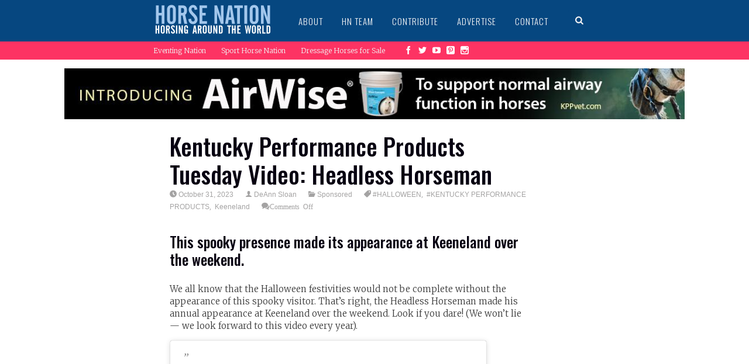

--- FILE ---
content_type: text/html; charset=UTF-8
request_url: https://www.horsenation.com/2023/10/31/kentucky-performance-products-tuesday-video-headless-horseman/
body_size: 16110
content:


<!DOCTYPE html>
<!--[if IE 6]>
<html id="ie6" lang="en-US"
 xmlns:fb="http://ogp.me/ns/fb#" itemscope itemtype="https://schema.org/BlogPosting">
<![endif]-->
<!--[if IE 7]>
<html id="ie7" lang="en-US"
 xmlns:fb="http://ogp.me/ns/fb#" itemscope itemtype="https://schema.org/BlogPosting">
<![endif]-->
<!--[if IE 8]>
<html id="ie8" lang="en-US"
 xmlns:fb="http://ogp.me/ns/fb#" itemscope itemtype="https://schema.org/BlogPosting">
<![endif]-->
<!--[if !(IE 6) | !(IE 7) | !(IE 8)  ]><!-->
<html lang="en-US"
 xmlns:fb="http://ogp.me/ns/fb#" itemscope itemtype="https://schema.org/BlogPosting">
<!--<![endif]-->
<head>
<meta charset="UTF-8" />
<meta name="viewport" content="width=device-width" />
<title>Kentucky Performance Products Tuesday Video: Headless Horseman | HORSE NATION</title>
<link rel="profile" href="https://gmpg.org/xfn/11" />
<link rel="pingback" href="https://www.horsenation.com/xmlrpc.php" />

<meta name='robots' content='max-image-preview:large' />
<link rel='dns-prefetch' href='//www.horsenation.com' />
<link rel='dns-prefetch' href='//assets.pinterest.com' />
<link rel='dns-prefetch' href='//fonts.googleapis.com' />
<link rel='dns-prefetch' href='//s.w.org' />
<link rel='dns-prefetch' href='//m9m6e2w5.stackpathcdn.com' />
<link rel='dns-prefetch' href='//cdn.shareaholic.net' />
<link rel='dns-prefetch' href='//www.shareaholic.net' />
<link rel='dns-prefetch' href='//analytics.shareaholic.com' />
<link rel='dns-prefetch' href='//recs.shareaholic.com' />
<link rel='dns-prefetch' href='//partner.shareaholic.com' />
<link rel="alternate" type="application/rss+xml" title="HORSE NATION &raquo; Feed" href="https://www.horsenation.com/feed/" />
<link rel="alternate" type="application/rss+xml" title="HORSE NATION &raquo; Comments Feed" href="https://www.horsenation.com/comments/feed/" />
<!-- Shareaholic - https://www.shareaholic.com -->
<link rel='preload' href='//cdn.shareaholic.net/assets/pub/shareaholic.js' as='script'/>
<script data-no-minify='1' data-cfasync='false'>
_SHR_SETTINGS = {"endpoints":{"local_recs_url":"https:\/\/www.horsenation.com\/wp-admin\/admin-ajax.php?action=shareaholic_permalink_related","ajax_url":"https:\/\/www.horsenation.com\/wp-admin\/admin-ajax.php","share_counts_url":"https:\/\/www.horsenation.com\/wp-admin\/admin-ajax.php?action=shareaholic_share_counts_api"},"site_id":"44c063e669d6aff7437cec27d9000727","url_components":{"year":"2023","monthnum":"10","day":"31","hour":"08","minute":"09","second":"16","post_id":"165232","postname":"kentucky-performance-products-tuesday-video-headless-horseman","category":"sponsored"}};
</script>
<script data-no-minify='1' data-cfasync='false' src='//cdn.shareaholic.net/assets/pub/shareaholic.js' data-shr-siteid='44c063e669d6aff7437cec27d9000727' async ></script>

<!-- Shareaholic Content Tags -->
<meta name='shareaholic:site_name' content='HORSE NATION' />
<meta name='shareaholic:language' content='en-US' />
<meta name='shareaholic:url' content='https://www.horsenation.com/2023/10/31/kentucky-performance-products-tuesday-video-headless-horseman/' />
<meta name='shareaholic:keywords' content='tag:#halloween, tag:#kentucky performance products, tag:keeneland, cat:sponsored, type:post' />
<meta name='shareaholic:article_published_time' content='2023-10-31T08:09:16-04:00' />
<meta name='shareaholic:article_modified_time' content='2023-10-31T08:09:16-04:00' />
<meta name='shareaholic:shareable_page' content='true' />
<meta name='shareaholic:article_author_name' content='DeAnn Sloan' />
<meta name='shareaholic:site_id' content='44c063e669d6aff7437cec27d9000727' />
<meta name='shareaholic:wp_version' content='9.7.4' />
<meta name='shareaholic:image' content='https://assets.horsenation.com/wp-content/uploads/2023/10/31080402/Screenshot-2023-10-31-at-8.01.49-AM-640x910.png' />
<!-- Shareaholic Content Tags End -->
		<!-- This site uses the Google Analytics by MonsterInsights plugin v8.6.0 - Using Analytics tracking - https://www.monsterinsights.com/ -->
							<script src="//www.googletagmanager.com/gtag/js?id=UA-28841574-1"  data-cfasync="false" data-wpfc-render="false" type="text/javascript" async></script>
			<script data-cfasync="false" data-wpfc-render="false" type="text/javascript">
				var mi_version = '8.6.0';
				var mi_track_user = true;
				var mi_no_track_reason = '';
				
								var disableStrs = [
										'ga-disable-G-E3L5FV6XFY',
															'ga-disable-UA-28841574-1',
									];

				/* Function to detect opted out users */
				function __gtagTrackerIsOptedOut() {
					for ( var index = 0; index < disableStrs.length; index++ ) {
						if ( document.cookie.indexOf( disableStrs[ index ] + '=true' ) > -1 ) {
							return true;
						}
					}

					return false;
				}

				/* Disable tracking if the opt-out cookie exists. */
				if ( __gtagTrackerIsOptedOut() ) {
					for ( var index = 0; index < disableStrs.length; index++ ) {
						window[ disableStrs[ index ] ] = true;
					}
				}

				/* Opt-out function */
				function __gtagTrackerOptout() {
					for ( var index = 0; index < disableStrs.length; index++ ) {
						document.cookie = disableStrs[ index ] + '=true; expires=Thu, 31 Dec 2099 23:59:59 UTC; path=/';
						window[ disableStrs[ index ] ] = true;
					}
				}

				if ( 'undefined' === typeof gaOptout ) {
					function gaOptout() {
						__gtagTrackerOptout();
					}
				}
								window.dataLayer = window.dataLayer || [];

				window.MonsterInsightsDualTracker = {
					helpers: {},
					trackers: {},
				};
				if ( mi_track_user ) {
					function __gtagDataLayer() {
						dataLayer.push( arguments );
					}

					function __gtagTracker( type, name, parameters ) {
						if (!parameters) {
							parameters = {};
						}

						if (parameters.send_to) {
							__gtagDataLayer.apply( null, arguments );
							return;
						}

						if ( type === 'event' ) {
															parameters.send_to = monsterinsights_frontend.v4_id;
								var hookName = name;
								if ( typeof parameters[ 'event_category' ] !== 'undefined' ) {
									hookName = parameters[ 'event_category' ] + ':' + name;
								}

								if ( typeof MonsterInsightsDualTracker.trackers[ hookName ] !== 'undefined' ) {
									MonsterInsightsDualTracker.trackers[ hookName ]( parameters );
								} else {
									__gtagDataLayer( 'event', name, parameters );
								}
							
															parameters.send_to = monsterinsights_frontend.ua;
								__gtagDataLayer( type, name, parameters );
													} else {
							__gtagDataLayer.apply( null, arguments );
						}
					}
					__gtagTracker( 'js', new Date() );
					__gtagTracker( 'set', {
						'developer_id.dZGIzZG' : true,
											} );
										__gtagTracker( 'config', 'G-E3L5FV6XFY', {"forceSSL":"true"} );
															__gtagTracker( 'config', 'UA-28841574-1', {"forceSSL":"true"} );
										window.gtag = __gtagTracker;											(function () {
							/* https://developers.google.com/analytics/devguides/collection/analyticsjs/ */
							/* ga and __gaTracker compatibility shim. */
							var noopfn = function () {
								return null;
							};
							var newtracker = function () {
								return new Tracker();
							};
							var Tracker = function () {
								return null;
							};
							var p = Tracker.prototype;
							p.get = noopfn;
							p.set = noopfn;
							p.send = function (){
								var args = Array.prototype.slice.call(arguments);
								args.unshift( 'send' );
								__gaTracker.apply(null, args);
							};
							var __gaTracker = function () {
								var len = arguments.length;
								if ( len === 0 ) {
									return;
								}
								var f = arguments[len - 1];
								if ( typeof f !== 'object' || f === null || typeof f.hitCallback !== 'function' ) {
									if ( 'send' === arguments[0] ) {
										var hitConverted, hitObject = false, action;
										if ( 'event' === arguments[1] ) {
											if ( 'undefined' !== typeof arguments[3] ) {
												hitObject = {
													'eventAction': arguments[3],
													'eventCategory': arguments[2],
													'eventLabel': arguments[4],
													'value': arguments[5] ? arguments[5] : 1,
												}
											}
										}
										if ( 'pageview' === arguments[1] ) {
											if ( 'undefined' !== typeof arguments[2] ) {
												hitObject = {
													'eventAction': 'page_view',
													'page_path' : arguments[2],
												}
											}
										}
										if ( typeof arguments[2] === 'object' ) {
											hitObject = arguments[2];
										}
										if ( typeof arguments[5] === 'object' ) {
											Object.assign( hitObject, arguments[5] );
										}
										if ( 'undefined' !== typeof arguments[1].hitType ) {
											hitObject = arguments[1];
											if ( 'pageview' === hitObject.hitType ) {
												hitObject.eventAction = 'page_view';
											}
										}
										if ( hitObject ) {
											action = 'timing' === arguments[1].hitType ? 'timing_complete' : hitObject.eventAction;
											hitConverted = mapArgs( hitObject );
											__gtagTracker( 'event', action, hitConverted );
										}
									}
									return;
								}

								function mapArgs( args ) {
									var arg, hit = {};
									var gaMap = {
										'eventCategory': 'event_category',
										'eventAction': 'event_action',
										'eventLabel': 'event_label',
										'eventValue': 'event_value',
										'nonInteraction': 'non_interaction',
										'timingCategory': 'event_category',
										'timingVar': 'name',
										'timingValue': 'value',
										'timingLabel': 'event_label',
										'page' : 'page_path',
										'location' : 'page_location',
										'title' : 'page_title',
									};
									for ( arg in args ) {
																				if ( ! ( ! args.hasOwnProperty(arg) || ! gaMap.hasOwnProperty(arg) ) ) {
											hit[gaMap[arg]] = args[arg];
										} else {
											hit[arg] = args[arg];
										}
									}
									return hit;
								}

								try {
									f.hitCallback();
								} catch ( ex ) {
								}
							};
							__gaTracker.create = newtracker;
							__gaTracker.getByName = newtracker;
							__gaTracker.getAll = function () {
								return [];
							};
							__gaTracker.remove = noopfn;
							__gaTracker.loaded = true;
							window['__gaTracker'] = __gaTracker;
						})();
									} else {
										console.log( "" );
					( function () {
							function __gtagTracker() {
								return null;
							}
							window['__gtagTracker'] = __gtagTracker;
							window['gtag'] = __gtagTracker;
					} )();
									}
			</script>
				<!-- / Google Analytics by MonsterInsights -->
		<script type="text/javascript">
window._wpemojiSettings = {"baseUrl":"https:\/\/s.w.org\/images\/core\/emoji\/13.1.0\/72x72\/","ext":".png","svgUrl":"https:\/\/s.w.org\/images\/core\/emoji\/13.1.0\/svg\/","svgExt":".svg","source":{"concatemoji":"https:\/\/www.horsenation.com\/wp-includes\/js\/wp-emoji-release.min.js?ver=5.9.2"}};
/*! This file is auto-generated */
!function(e,a,t){var n,r,o,i=a.createElement("canvas"),p=i.getContext&&i.getContext("2d");function s(e,t){var a=String.fromCharCode;p.clearRect(0,0,i.width,i.height),p.fillText(a.apply(this,e),0,0);e=i.toDataURL();return p.clearRect(0,0,i.width,i.height),p.fillText(a.apply(this,t),0,0),e===i.toDataURL()}function c(e){var t=a.createElement("script");t.src=e,t.defer=t.type="text/javascript",a.getElementsByTagName("head")[0].appendChild(t)}for(o=Array("flag","emoji"),t.supports={everything:!0,everythingExceptFlag:!0},r=0;r<o.length;r++)t.supports[o[r]]=function(e){if(!p||!p.fillText)return!1;switch(p.textBaseline="top",p.font="600 32px Arial",e){case"flag":return s([127987,65039,8205,9895,65039],[127987,65039,8203,9895,65039])?!1:!s([55356,56826,55356,56819],[55356,56826,8203,55356,56819])&&!s([55356,57332,56128,56423,56128,56418,56128,56421,56128,56430,56128,56423,56128,56447],[55356,57332,8203,56128,56423,8203,56128,56418,8203,56128,56421,8203,56128,56430,8203,56128,56423,8203,56128,56447]);case"emoji":return!s([10084,65039,8205,55357,56613],[10084,65039,8203,55357,56613])}return!1}(o[r]),t.supports.everything=t.supports.everything&&t.supports[o[r]],"flag"!==o[r]&&(t.supports.everythingExceptFlag=t.supports.everythingExceptFlag&&t.supports[o[r]]);t.supports.everythingExceptFlag=t.supports.everythingExceptFlag&&!t.supports.flag,t.DOMReady=!1,t.readyCallback=function(){t.DOMReady=!0},t.supports.everything||(n=function(){t.readyCallback()},a.addEventListener?(a.addEventListener("DOMContentLoaded",n,!1),e.addEventListener("load",n,!1)):(e.attachEvent("onload",n),a.attachEvent("onreadystatechange",function(){"complete"===a.readyState&&t.readyCallback()})),(n=t.source||{}).concatemoji?c(n.concatemoji):n.wpemoji&&n.twemoji&&(c(n.twemoji),c(n.wpemoji)))}(window,document,window._wpemojiSettings);
</script>
<style type="text/css">
img.wp-smiley,
img.emoji {
	display: inline !important;
	border: none !important;
	box-shadow: none !important;
	height: 1em !important;
	width: 1em !important;
	margin: 0 0.07em !important;
	vertical-align: -0.1em !important;
	background: none !important;
	padding: 0 !important;
}
</style>
	<link rel='stylesheet' id='otw_sbm.css-css'  href='https://www.horsenation.com/wp-content/plugins/sidebar-manager-light/css/otw_sbm.css?ver=5.9.2' type='text/css' media='all' />
<link rel='stylesheet' id='otw_grid_manager-css'  href='https://www.horsenation.com/wp-content/plugins/otw-sidebar-widget-manager/include/otw_components/otw_grid_manager/css/otw-grid.css?ver=1.1' type='text/css' media='all' />
<link rel='stylesheet' id='otw_shortocde-css'  href='https://www.horsenation.com/wp-content/plugins/otw-sidebar-widget-manager/include/otw_components/otw_shortcode/css/otw_shortcode.css?ver=1.1' type='text/css' media='all' />
<link rel='stylesheet' id='dm-style-front-css'  href='https://www.horsenation.com/wp-content/themes/sympagrid/pukka/modules/dynamic-meta/assets/css/dm.front.css?ver=5.9.2' type='text/css' media='all' />
<link rel='stylesheet' id='pukka-style-css'  href='https://www.horsenation.com/wp-content/themes/sympagrid-child/style.css?ver=5.9.2' type='text/css' media='all' />
<link rel='stylesheet' id='google-arvo-font-css'  href='//fonts.googleapis.com/css?family=Arvo&#038;ver=5.9.2' type='text/css' media='all' />
<link rel='stylesheet' id='google-lato-font-css'  href='//fonts.googleapis.com/css?family=Lato&#038;ver=5.9.2' type='text/css' media='all' />
<link rel='stylesheet' id='icomoon-css'  href='https://www.horsenation.com/wp-content/themes/sympagrid/fonts/icomoon/style.css?ver=5.9.2' type='text/css' media='all' />
<link rel='stylesheet' id='swipebox-style-css'  href='https://www.horsenation.com/wp-content/themes/sympagrid/js/swipebox/swipebox.css?ver=5.9.2' type='text/css' media='all' />
<link rel='stylesheet' id='wp-block-library-css'  href='https://www.horsenation.com/wp-includes/css/dist/block-library/style.min.css?ver=5.9.2' type='text/css' media='all' />
<style id='global-styles-inline-css' type='text/css'>
body{--wp--preset--color--black: #000000;--wp--preset--color--cyan-bluish-gray: #abb8c3;--wp--preset--color--white: #ffffff;--wp--preset--color--pale-pink: #f78da7;--wp--preset--color--vivid-red: #cf2e2e;--wp--preset--color--luminous-vivid-orange: #ff6900;--wp--preset--color--luminous-vivid-amber: #fcb900;--wp--preset--color--light-green-cyan: #7bdcb5;--wp--preset--color--vivid-green-cyan: #00d084;--wp--preset--color--pale-cyan-blue: #8ed1fc;--wp--preset--color--vivid-cyan-blue: #0693e3;--wp--preset--color--vivid-purple: #9b51e0;--wp--preset--gradient--vivid-cyan-blue-to-vivid-purple: linear-gradient(135deg,rgba(6,147,227,1) 0%,rgb(155,81,224) 100%);--wp--preset--gradient--light-green-cyan-to-vivid-green-cyan: linear-gradient(135deg,rgb(122,220,180) 0%,rgb(0,208,130) 100%);--wp--preset--gradient--luminous-vivid-amber-to-luminous-vivid-orange: linear-gradient(135deg,rgba(252,185,0,1) 0%,rgba(255,105,0,1) 100%);--wp--preset--gradient--luminous-vivid-orange-to-vivid-red: linear-gradient(135deg,rgba(255,105,0,1) 0%,rgb(207,46,46) 100%);--wp--preset--gradient--very-light-gray-to-cyan-bluish-gray: linear-gradient(135deg,rgb(238,238,238) 0%,rgb(169,184,195) 100%);--wp--preset--gradient--cool-to-warm-spectrum: linear-gradient(135deg,rgb(74,234,220) 0%,rgb(151,120,209) 20%,rgb(207,42,186) 40%,rgb(238,44,130) 60%,rgb(251,105,98) 80%,rgb(254,248,76) 100%);--wp--preset--gradient--blush-light-purple: linear-gradient(135deg,rgb(255,206,236) 0%,rgb(152,150,240) 100%);--wp--preset--gradient--blush-bordeaux: linear-gradient(135deg,rgb(254,205,165) 0%,rgb(254,45,45) 50%,rgb(107,0,62) 100%);--wp--preset--gradient--luminous-dusk: linear-gradient(135deg,rgb(255,203,112) 0%,rgb(199,81,192) 50%,rgb(65,88,208) 100%);--wp--preset--gradient--pale-ocean: linear-gradient(135deg,rgb(255,245,203) 0%,rgb(182,227,212) 50%,rgb(51,167,181) 100%);--wp--preset--gradient--electric-grass: linear-gradient(135deg,rgb(202,248,128) 0%,rgb(113,206,126) 100%);--wp--preset--gradient--midnight: linear-gradient(135deg,rgb(2,3,129) 0%,rgb(40,116,252) 100%);--wp--preset--duotone--dark-grayscale: url('#wp-duotone-dark-grayscale');--wp--preset--duotone--grayscale: url('#wp-duotone-grayscale');--wp--preset--duotone--purple-yellow: url('#wp-duotone-purple-yellow');--wp--preset--duotone--blue-red: url('#wp-duotone-blue-red');--wp--preset--duotone--midnight: url('#wp-duotone-midnight');--wp--preset--duotone--magenta-yellow: url('#wp-duotone-magenta-yellow');--wp--preset--duotone--purple-green: url('#wp-duotone-purple-green');--wp--preset--duotone--blue-orange: url('#wp-duotone-blue-orange');--wp--preset--font-size--small: 13px;--wp--preset--font-size--medium: 20px;--wp--preset--font-size--large: 36px;--wp--preset--font-size--x-large: 42px;}.has-black-color{color: var(--wp--preset--color--black) !important;}.has-cyan-bluish-gray-color{color: var(--wp--preset--color--cyan-bluish-gray) !important;}.has-white-color{color: var(--wp--preset--color--white) !important;}.has-pale-pink-color{color: var(--wp--preset--color--pale-pink) !important;}.has-vivid-red-color{color: var(--wp--preset--color--vivid-red) !important;}.has-luminous-vivid-orange-color{color: var(--wp--preset--color--luminous-vivid-orange) !important;}.has-luminous-vivid-amber-color{color: var(--wp--preset--color--luminous-vivid-amber) !important;}.has-light-green-cyan-color{color: var(--wp--preset--color--light-green-cyan) !important;}.has-vivid-green-cyan-color{color: var(--wp--preset--color--vivid-green-cyan) !important;}.has-pale-cyan-blue-color{color: var(--wp--preset--color--pale-cyan-blue) !important;}.has-vivid-cyan-blue-color{color: var(--wp--preset--color--vivid-cyan-blue) !important;}.has-vivid-purple-color{color: var(--wp--preset--color--vivid-purple) !important;}.has-black-background-color{background-color: var(--wp--preset--color--black) !important;}.has-cyan-bluish-gray-background-color{background-color: var(--wp--preset--color--cyan-bluish-gray) !important;}.has-white-background-color{background-color: var(--wp--preset--color--white) !important;}.has-pale-pink-background-color{background-color: var(--wp--preset--color--pale-pink) !important;}.has-vivid-red-background-color{background-color: var(--wp--preset--color--vivid-red) !important;}.has-luminous-vivid-orange-background-color{background-color: var(--wp--preset--color--luminous-vivid-orange) !important;}.has-luminous-vivid-amber-background-color{background-color: var(--wp--preset--color--luminous-vivid-amber) !important;}.has-light-green-cyan-background-color{background-color: var(--wp--preset--color--light-green-cyan) !important;}.has-vivid-green-cyan-background-color{background-color: var(--wp--preset--color--vivid-green-cyan) !important;}.has-pale-cyan-blue-background-color{background-color: var(--wp--preset--color--pale-cyan-blue) !important;}.has-vivid-cyan-blue-background-color{background-color: var(--wp--preset--color--vivid-cyan-blue) !important;}.has-vivid-purple-background-color{background-color: var(--wp--preset--color--vivid-purple) !important;}.has-black-border-color{border-color: var(--wp--preset--color--black) !important;}.has-cyan-bluish-gray-border-color{border-color: var(--wp--preset--color--cyan-bluish-gray) !important;}.has-white-border-color{border-color: var(--wp--preset--color--white) !important;}.has-pale-pink-border-color{border-color: var(--wp--preset--color--pale-pink) !important;}.has-vivid-red-border-color{border-color: var(--wp--preset--color--vivid-red) !important;}.has-luminous-vivid-orange-border-color{border-color: var(--wp--preset--color--luminous-vivid-orange) !important;}.has-luminous-vivid-amber-border-color{border-color: var(--wp--preset--color--luminous-vivid-amber) !important;}.has-light-green-cyan-border-color{border-color: var(--wp--preset--color--light-green-cyan) !important;}.has-vivid-green-cyan-border-color{border-color: var(--wp--preset--color--vivid-green-cyan) !important;}.has-pale-cyan-blue-border-color{border-color: var(--wp--preset--color--pale-cyan-blue) !important;}.has-vivid-cyan-blue-border-color{border-color: var(--wp--preset--color--vivid-cyan-blue) !important;}.has-vivid-purple-border-color{border-color: var(--wp--preset--color--vivid-purple) !important;}.has-vivid-cyan-blue-to-vivid-purple-gradient-background{background: var(--wp--preset--gradient--vivid-cyan-blue-to-vivid-purple) !important;}.has-light-green-cyan-to-vivid-green-cyan-gradient-background{background: var(--wp--preset--gradient--light-green-cyan-to-vivid-green-cyan) !important;}.has-luminous-vivid-amber-to-luminous-vivid-orange-gradient-background{background: var(--wp--preset--gradient--luminous-vivid-amber-to-luminous-vivid-orange) !important;}.has-luminous-vivid-orange-to-vivid-red-gradient-background{background: var(--wp--preset--gradient--luminous-vivid-orange-to-vivid-red) !important;}.has-very-light-gray-to-cyan-bluish-gray-gradient-background{background: var(--wp--preset--gradient--very-light-gray-to-cyan-bluish-gray) !important;}.has-cool-to-warm-spectrum-gradient-background{background: var(--wp--preset--gradient--cool-to-warm-spectrum) !important;}.has-blush-light-purple-gradient-background{background: var(--wp--preset--gradient--blush-light-purple) !important;}.has-blush-bordeaux-gradient-background{background: var(--wp--preset--gradient--blush-bordeaux) !important;}.has-luminous-dusk-gradient-background{background: var(--wp--preset--gradient--luminous-dusk) !important;}.has-pale-ocean-gradient-background{background: var(--wp--preset--gradient--pale-ocean) !important;}.has-electric-grass-gradient-background{background: var(--wp--preset--gradient--electric-grass) !important;}.has-midnight-gradient-background{background: var(--wp--preset--gradient--midnight) !important;}.has-small-font-size{font-size: var(--wp--preset--font-size--small) !important;}.has-medium-font-size{font-size: var(--wp--preset--font-size--medium) !important;}.has-large-font-size{font-size: var(--wp--preset--font-size--large) !important;}.has-x-large-font-size{font-size: var(--wp--preset--font-size--x-large) !important;}
</style>
<link rel='stylesheet' id='en-resajax-style-css'  href='https://www.horsenation.com/wp-content/plugins/en-responsive-widget/styles.css?ver=5.9.2' type='text/css' media='all' />
<script type='text/javascript' src='https://www.horsenation.com/wp-includes/js/jquery/jquery.min.js?ver=3.6.0' id='jquery-core-js'></script>
<script type='text/javascript' src='https://www.horsenation.com/wp-includes/js/jquery/jquery-migrate.min.js?ver=3.3.2' id='jquery-migrate-js'></script>
<script type='text/javascript' src='https://www.horsenation.com/wp-content/themes/sympagrid/pukka/modules/dynamic-meta/assets/js/jquery.dm.front.js?ver=5.9.2' id='jquery-dm-front-js'></script>
<script type='text/javascript' src='https://www.horsenation.com/wp-content/themes/sympagrid/pukka/modules/dynamic-meta/assets/js/gmaps.js?ver=5.9.2' id='gmaps-js'></script>
<script type='text/javascript' src='https://www.horsenation.com/wp-includes/js/imagesloaded.min.js?ver=4.1.4' id='imagesloaded-js'></script>
<script type='text/javascript' src='https://www.horsenation.com/wp-includes/js/masonry.min.js?ver=4.2.2' id='masonry-js'></script>
<script type='text/javascript' src='https://www.horsenation.com/wp-includes/js/jquery/jquery.masonry.min.js?ver=3.1.2b' id='jquery-masonry-js'></script>
<script type='text/javascript' src='https://www.horsenation.com/wp-content/themes/sympagrid/js/swipebox/jquery.swipebox.js?ver=5.9.2' id='jquery.swipebox-js'></script>
<script type='text/javascript' src='https://www.horsenation.com/wp-content/themes/sympagrid/js/jquery.flexslider-min.js?ver=5.9.2' id='jquery.flexslider-js'></script>
<script type='text/javascript' src='https://www.horsenation.com/wp-content/themes/sympagrid/js/jquery.mousewheel.js?ver=5.9.2' id='jquery-mousewheel-js'></script>
<script type='text/javascript' src='https://www.horsenation.com/wp-includes/js/jquery/ui/core.min.js?ver=1.13.1' id='jquery-ui-core-js'></script>
<script type='text/javascript' src='https://www.horsenation.com/wp-includes/js/jquery/ui/menu.min.js?ver=1.13.1' id='jquery-ui-menu-js'></script>
<script type='text/javascript' src='https://www.horsenation.com/wp-includes/js/dist/vendor/regenerator-runtime.min.js?ver=0.13.9' id='regenerator-runtime-js'></script>
<script type='text/javascript' src='https://www.horsenation.com/wp-includes/js/dist/vendor/wp-polyfill.min.js?ver=3.15.0' id='wp-polyfill-js'></script>
<script type='text/javascript' src='https://www.horsenation.com/wp-includes/js/dist/dom-ready.min.js?ver=ecda74de0221e1c2ce5c57cbb5af09d5' id='wp-dom-ready-js'></script>
<script type='text/javascript' src='https://www.horsenation.com/wp-includes/js/dist/hooks.min.js?ver=1e58c8c5a32b2e97491080c5b10dc71c' id='wp-hooks-js'></script>
<script type='text/javascript' src='https://www.horsenation.com/wp-includes/js/dist/i18n.min.js?ver=30fcecb428a0e8383d3776bcdd3a7834' id='wp-i18n-js'></script>
<script type='text/javascript' id='wp-i18n-js-after'>
wp.i18n.setLocaleData( { 'text direction\u0004ltr': [ 'ltr' ] } );
</script>
<script type='text/javascript' id='wp-a11y-js-translations'>
( function( domain, translations ) {
	var localeData = translations.locale_data[ domain ] || translations.locale_data.messages;
	localeData[""].domain = domain;
	wp.i18n.setLocaleData( localeData, domain );
} )( "default", { "locale_data": { "messages": { "": {} } } } );
</script>
<script type='text/javascript' src='https://www.horsenation.com/wp-includes/js/dist/a11y.min.js?ver=68e470cf840f69530e9db3be229ad4b6' id='wp-a11y-js'></script>
<script type='text/javascript' id='jquery-ui-autocomplete-js-extra'>
/* <![CDATA[ */
var uiAutocompleteL10n = {"noResults":"No results found.","oneResult":"1 result found. Use up and down arrow keys to navigate.","manyResults":"%d results found. Use up and down arrow keys to navigate.","itemSelected":"Item selected."};
/* ]]> */
</script>
<script type='text/javascript' src='https://www.horsenation.com/wp-includes/js/jquery/ui/autocomplete.min.js?ver=1.13.1' id='jquery-ui-autocomplete-js'></script>
<script type='text/javascript' id='pukka-script-js-extra'>
/* <![CDATA[ */
var Pukka = {"ajaxurl":"https:\/\/www.horsenation.com\/wp-admin\/admin-ajax.php","grid_layout":{"infinite_scroll":"on","infinite_page":2,"infinite_more":true,"current_page":"","front_page_cats":"","inner_grid":{"use_inner_grid":"on","tax":"","term_id":"","date":""}},"page_settings":{"margin":10,"box_width":250,"box_height":520,"num_columns":4,"sidebar_width":280,"home_sidebar":false,"big_img_width":520,"big_img_height":290,"medium_img_width":250,"medium_img_height":290,"small_img_width":250,"small_img_height":135,"content_width":720},"language":"","secondary_menu":"1"};
/* ]]> */
</script>
<script type='text/javascript' src='https://www.horsenation.com/wp-content/themes/sympagrid/js/pukka.js?ver=5.9.2' id='pukka-script-js'></script>
<script type='text/javascript' src='https://www.horsenation.com/wp-content/themes/sympagrid/js/modernizr.custom.js?ver=5.9.2' id='modernizr-js'></script>
<script type='text/javascript' src='https://www.horsenation.com/wp-content/themes/sympagrid/pukka/modules/grid-layout/assets/js/jquery.featured.content.front.js?ver=5.9.2' id='featured-content-script-js'></script>
<script type='text/javascript' src='https://www.horsenation.com/wp-content/plugins/google-analytics-for-wordpress/assets/js/frontend-gtag.min.js?ver=8.6.0' id='monsterinsights-frontend-script-js'></script>
<script data-cfasync="false" data-wpfc-render="false" type="text/javascript" id='monsterinsights-frontend-script-js-extra'>/* <![CDATA[ */
var monsterinsights_frontend = {"js_events_tracking":"true","download_extensions":"doc,pdf,ppt,zip,xls,docx,pptx,xlsx","inbound_paths":"[]","home_url":"https:\/\/www.horsenation.com","hash_tracking":"false","ua":"UA-28841574-1","v4_id":"G-E3L5FV6XFY"};/* ]]> */
</script>
<script type='text/javascript' id='en-resajax-script-js-extra'>
/* <![CDATA[ */
var enres_cache = {"ajax_url":"https:\/\/www.horsenation.com\/wp-json\/en\/v1\/en-get-content\/1768958221"};
/* ]]> */
</script>
<script type='text/javascript' src='https://www.horsenation.com/wp-content/plugins/en-responsive-widget/js/enres_cache.js?ver=5.9.2' id='en-resajax-script-js'></script>

<!-- OG: 3.1.2 -->
<meta property="og:image" content="https://assets.horsenation.com/wp-content/uploads/2023/10/31080402/Screenshot-2023-10-31-at-8.01.49-AM.png" /><meta property="og:image:secure_url" content="https://assets.horsenation.com/wp-content/uploads/2023/10/31080402/Screenshot-2023-10-31-at-8.01.49-AM.png" /><meta property="og:image:width" content="962" /><meta property="og:image:height" content="1368" /><meta property="og:image:alt" content="Screenshot 2023-10-31 at 8.01.49 AM" /><meta property="og:image:type" content="image/png" /><meta property="og:description" content="This spooky presence made its appearance at Keeneland over the weekend. We all know that the Halloween festivities would not be complete without the appearance of this spooky visitor. That&#039;s right, the Headless Horseman made his annual appearance at Keeneland over the weekend. Look if you dare! (We won&#039;t lie -- we look forward to..." /><meta property="og:type" content="article" /><meta property="og:locale" content="en_US" /><meta property="og:site_name" content="HORSE NATION" /><meta property="og:title" content="Kentucky Performance Products Tuesday Video: Headless Horseman" /><meta property="og:url" content="https://www.horsenation.com/2023/10/31/kentucky-performance-products-tuesday-video-headless-horseman/" /><meta property="og:updated_time" content="2023-10-31T08:09:16-04:00" />
<meta property="article:tag" content="#HALLOWEEN" /><meta property="article:tag" content="#KENTUCKY PERFORMANCE PRODUCTS" /><meta property="article:tag" content="Keeneland" /><meta property="article:published_time" content="2023-10-31T12:09:16+00:00" /><meta property="article:modified_time" content="2023-10-31T12:09:16+00:00" /><meta property="article:section" content="Sponsored" /><meta property="article:author:first_name" content="DeAnn" /><meta property="article:author:last_name" content="Sloan" /><meta property="article:author:username" content="DeAnn Sloan" />
<meta property="twitter:partner" content="ogwp" /><meta property="twitter:card" content="summary_large_image" /><meta property="twitter:image" content="https://assets.horsenation.com/wp-content/uploads/2023/10/31080402/Screenshot-2023-10-31-at-8.01.49-AM.png" /><meta property="twitter:image:alt" content="Screenshot 2023-10-31 at 8.01.49 AM" /><meta property="twitter:title" content="Kentucky Performance Products Tuesday Video: Headless Horseman" /><meta property="twitter:description" content="This spooky presence made its appearance at Keeneland over the weekend. We all know that the Halloween festivities would not be complete without the appearance of this spooky visitor. That&#039;s right,..." /><meta property="twitter:url" content="https://www.horsenation.com/2023/10/31/kentucky-performance-products-tuesday-video-headless-horseman/" />
<meta itemprop="image" content="https://assets.horsenation.com/wp-content/uploads/2023/10/31080402/Screenshot-2023-10-31-at-8.01.49-AM.png" /><meta itemprop="name" content="Kentucky Performance Products Tuesday Video: Headless Horseman" /><meta itemprop="headline" content="Kentucky Performance Products Tuesday Video: Headless Horseman" /><meta itemprop="description" content="This spooky presence made its appearance at Keeneland over the weekend. We all know that the Halloween festivities would not be complete without the appearance of this spooky visitor. That&#039;s right, the Headless Horseman made his annual appearance at Keeneland over the weekend. Look if you dare! (We won&#039;t lie -- we look forward to..." /><meta itemprop="datePublished" content="2023-10-31" /><meta itemprop="dateModified" content="2023-10-31T12:09:16+00:00" /><meta itemprop="author" content="DeAnn Sloan" />
<meta property="profile:first_name" content="DeAnn" /><meta property="profile:last_name" content="Sloan" /><meta property="profile:username" content="DeAnn Sloan" />
<!-- /OG -->

<link rel="https://api.w.org/" href="https://www.horsenation.com/wp-json/" /><link rel="alternate" type="application/json" href="https://www.horsenation.com/wp-json/wp/v2/posts/165232" /><link rel="EditURI" type="application/rsd+xml" title="RSD" href="https://www.horsenation.com/xmlrpc.php?rsd" />
<link rel="wlwmanifest" type="application/wlwmanifest+xml" href="https://www.horsenation.com/wp-includes/wlwmanifest.xml" /> 
<meta name="generator" content="WordPress 5.9.2" />
<link rel="canonical" href="https://www.horsenation.com/2023/10/31/kentucky-performance-products-tuesday-video-headless-horseman/" />
<link rel='shortlink' href='https://www.horsenation.com/?p=165232' />
<link rel="alternate" type="application/json+oembed" href="https://www.horsenation.com/wp-json/oembed/1.0/embed?url=https%3A%2F%2Fwww.horsenation.com%2F2023%2F10%2F31%2Fkentucky-performance-products-tuesday-video-headless-horseman%2F" />
<link rel="alternate" type="text/xml+oembed" href="https://www.horsenation.com/wp-json/oembed/1.0/embed?url=https%3A%2F%2Fwww.horsenation.com%2F2023%2F10%2F31%2Fkentucky-performance-products-tuesday-video-headless-horseman%2F&#038;format=xml" />

<!-- This site is using AdRotate v4.14 Professional to display their advertisements - https://ajdg.solutions/products/adrotate-for-wordpress/ -->
<!-- AdRotate CSS -->
<style type="text/css" media="screen">
	.g { margin:0px; padding:0px; overflow:hidden; line-height:1; zoom:1; }
	.g img { height:auto; }
	.g-col { position:relative; float:left; }
	.g-col:first-child { margin-left: 0; }
	.g-col:last-child { margin-right: 0; }
	.g-1 { margin:1px 1px 1px 1px; }
	.g-2 { margin:1px 1px 1px 1px; }
	.g-3 { margin:1px 1px 1px 1px; }
	.g-4 { margin:0px 0px 8px 0px;width:100%; max-width:250px; height:100%; max-height:250px; }
	.g-5 { margin:0px 0px 5px 0px;width:100%; max-width:150px; height:100%; max-height:350px; }
	.g-7 { margin:0px 0px 0px 0px;width:100%; max-width:250px; height:100%; max-height:250px; }
	.g-8 { margin:0px 0px 0px 0px;width:100%; max-width:250px; height:100%; max-height:250px; }
	@media only screen and (max-width: 480px) {
		.g-col, .g-dyn, .g-single { width:100%; margin-left:0; margin-right:0; }
	}
</style>
<!-- /AdRotate CSS -->

<meta property="fb:app_id" content="1459293904351893"/><meta property="fb:admins" content="GKo5ADaKDBv,49802317"/>
<link rel="shortcut icon" href="https://assets.horsenation.com/wp-content/uploads/2014/09/horsenationfavicon.png" />

<link rel="stylesheet" type="text/css" href="//fonts.googleapis.com/css?family=Oswald:100,300,500,700&subset=latin,latin-ext">
<link rel="stylesheet" type="text/css" href="//fonts.googleapis.com/css?family=Merriweather:100,300,500,700&subset=latin,latin-ext"><meta name="description" content="This spooky presence made its appearance at Keeneland over the weekend. We all know that the Halloween festivities would not be complete without the appear..." />

<style type="text/css">

.entry-title {
 font-family: 'Oswald';
}

body {
 font-family: 'Merriweather';
}

.entry-content h1 {
}

.entry-content h2 {
}

.entry-content h3 {
}

.entry-content h4 {
}

.entry-content h5 {
}

.entry-content h6 {
}

body { color: #3a3a3a !important;}
#logo-text{color: #a3c7ec;}
#sidebar li a, #sidebar li a:visited {color: #666666;}
#sidebar li a:hover {color: #666666;}
h1, h2, h3, h4, h5, h6, h1 a, h2 a, h3 a, h4 a, h5 a, h6 a, h1 a:visited, h2 a:visited, h3 a:visited, h4 a:visited, h5 a:visited, h6 a:visited {color: #070211 !important;}
a, a:visited{ color: #0854c7; }
a, a:visited{ color: #0854c7; }
.brick-big .box-social{ background-color: #fd3363; }
.brick-big:hover {box-shadow: 0 0 3px 2px rgba(253,51,99,0.5);}
.brick-big .box-social .social-arrow {background-color: #db1141}
.brick-medium .box-social{ background-color: #a3c7ec; }
.brick-medium:hover {box-shadow: 0 0 3px 2px rgba(163,199,236,0.5);}
.brick-medium .box-social .social-arrow {background-color: #81a5ca}
.brick-small .box-social{ background-color: #0854c7; }
.brick-small:hover {box-shadow: 0 0 3px 2px rgba(8,84,199,0.5);}
.brick-small .box-social .social-arrow {background-color: #0632a5}
button, input[type="button"], input[type="reset"], input[type="submit"]{ background-color: #fd3363; }
input[type="text"]:focus, textarea:focus{ border-color: #fd3363; }
h1, h2, h3, h4, h5, h6, h1 a, h2 a, h3 a, h4 a, h5 a, h6 a, h1 a:visited, h2 a:visited, h3 a:visited, h4 a:visited, h5 a:visited, h6 a:visited {font-family: "Oswald" !important;}
body {
font-family: "Merriweather" !important;
}

#menu-wrap.menu-top, 
							#menu-wrap.menu-top #main-menu li,
							#menu-wrap.menu-top #main-menu li a,
							#menu-wrap.menu-top #main-menu li a:visited,
							#menu-wrap.menu-top #main-menu .sub-menu li:hover,
							#menu-wrap.menu-top #main-menu .sub-menu li:hover a,
							#menu-wrap.menu-top #main-menu .sub-menu li:hover a:visited,
							#menu-wrap.menu-top #main-menu .children li:hover,
							#menu-wrap.menu-top #main-menu .children li:hover a,
							#menu-wrap.menu-top #main-menu .children li:hover a:visited,
							#menu-wrap.menu-top #main-menu #show-search-wrap,
							#menu-wrap.menu-top #main-menu #show-search, 
							#searchsubmit-main { 
								background-color: #064780;
								color: #f5f5f5;
							}

							#menu-wrap.menu-top #main-menu li:hover, 
							#menu-wrap.menu-top #main-menu .sub-menu,
							#menu-wrap.menu-top #main-menu .children, 
							#menu-wrap.menu-top #main-menu .sub-menu li:hover,
							#menu-wrap.menu-top #main-menu .children li:hover, 
							#searchsubmit-main, 
							#search-outer input[type="text"]:focus { 
								border: 1px solid #064780;
							}

							#menu-wrap.menu-top #main-menu li:hover, 
							#menu-wrap.menu-top #main-menu li:hover a, 
							#menu-wrap.menu-top #main-menu li:hover a:visited, 
							#menu-wrap.menu-top #main-menu .sub-menu,
							#menu-wrap.menu-top #main-menu .children,
							#menu-wrap.menu-top #main-menu .sub-menu li,
							#menu-wrap.menu-top #main-menu .sub-menu li a,
							#menu-wrap.menu-top #main-menu .sub-menu li a:visited,
							#menu-wrap.menu-top #main-menu .children li, 
							#menu-wrap.menu-top #main-menu .children li a,
							#menu-wrap.menu-top #main-menu .children li a:visited { 
								background-color: #fd3363;
								color: #ffffff;
							}

							#menu-wrap.menu-top #main-menu li:hover {	
								border-bottom: none;
							}

							#menu-wrap.menu-top #main-menu .sub-menu,
							#menu-wrap.menu-top #main-menu .children { 
								border-top: none;
							}

							#menu-wrap.menu-top #main-menu .sub-menu li:hover,
							#menu-wrap.menu-top #main-menu .children li:hover {
								border-left: none;
								border-right: none;
							}
#menu-wrap.menu-top #secondary-menu,
							#menu-wrap.menu-top #secondary-menu li, 
							#menu-wrap.menu-top #secondary-menu li a,
							#menu-wrap.menu-top #secondary-menu li a:visited,
							#menu-wrap.menu-top #secondary-menu > div, 
							#menu-wrap.menu-top #secondary-menu .sub-menu li:hover,
							#menu-wrap.menu-top #secondary-menu .sub-menu li:hover a,
							#menu-wrap.menu-top #secondary-menu .sub-menu li:hover a:visited,
							#menu-wrap.menu-top #secondary-menu .children li:hover,
							#menu-wrap.menu-top #secondary-menu .children li:hover a,
							#menu-wrap.menu-top #secondary-menu .children li:hover a:visited {
								background-color: #fd3363;
								color: #f0f0f0;
							}

							#menu-wrap.menu-top #secondary-menu li:hover,
							#menu-wrap.menu-top #secondary-menu li:hover a,
							#menu-wrap.menu-top #secondary-menu li:hover a:visited,
							#menu-wrap.menu-top #secondary-menu .sub-menu li,
							#menu-wrap.menu-top #secondary-menu .sub-menu li a,
							#menu-wrap.menu-top #secondary-menu .sub-menu li a:visited,
							#menu-wrap.menu-top #secondary-menu .children li,
							#menu-wrap.menu-top #secondary-menu .children li a,
							#menu-wrap.menu-top #secondary-menu .children li a:visited {
								background-color: #064780; 
								color: #ffffff;
							}

							#menu-wrap.menu-top #secondary-menu .sub-menu li:hover,
							#menu-wrap.menu-top #secondary-menu .children li:hover, 
							#menu-wrap.menu-top #secondary-menu li:hover, 
							#menu-wrap.menu-top #secondary-menu .sub-menu,
							#menu-wrap.menu-top #secondary-menu .children  { 
								border: 1px solid #064780;
							}

							#menu-wrap.menu-top #secondary-menu .sub-menu li:hover,
							#menu-wrap.menu-top #secondary-menu .children li:hover {
								border-left: none;
								border-right: none;
							}

							#menu-wrap.menu-top #secondary-menu li:hover { 
								border-bottom: none;
							}

							#menu-wrap.menu-top #secondary-menu .sub-menu,
							#menu-wrap.menu-top #secondary-menu .children { 
								border-top: none;
							}@media all and (max-width: 700px){ .brick, .brick-medium, .brick-big {max-width: 90%; max-width: calc(100% - 20px);}}
.brick-big {width:520px;}
.brick-medium {width:250px;}
.brick-small {width:250px;}
.brick-big {height:520px;}
.brick-medium {height:520px;}
.brick-small {height:250px;}
#main {max-width: 1000px;}
.home #brick-wrap {width: 1090px; max-width: 100%; max-width: calc(100% - 10px);}
.home.has-grid #main {max-width: 1090px;}
.brick{margin: 10px;}
.archive #content {width: 1000px;}
.archive #brick-wrap {width: 1090px; max-width: 100%; max-width: calc(100% - 10px);}
.archive.has-grid #main {max-width: 1090px;}
.archive .brick{margin: 10px;}
.archive.has-grid #brick-wrap .brick-cat-title {width: 100% !important; width: calc(100% - 20px) !important; max-width: 100%;}#sidebar {width: 280px}
#sidebar .widget {width: 280px;}

#sidebar-bg, #sidebar-top, #sidebar-wrap{
background-color:#f0f0f0;
}

.brick, .brick-meta-wrap{
background:#f0f0f0;
}

.brick-meta, .brick-meta a, .brick-meta a:visited{
color:#999;
}

#main-menu li, #main-menu li a{
font-family:'Oswald', sans-serif !important;
letter-spacing:1px;
font-size:15px;
}

#secondary-menu li, #secondary-menu li a{
text-transform:none !important;
}

#menu-wrap.menu-top #main-menu li a{
padding: 0 15px !important;
}

.button, button, input[type="button"], input[type="reset"], input[type="submit"]{
border: 1px solid #fd3363 !important;
}

.featured{
display:none;
}

#top-link {
background-color: #fd3363;
}

.box-social .social-label{
font-family: 'Oswald', sans-serif !important;
letter-spacing:1px;
font-size:15px;
}

.content-wrap .page-title{
font-size: 45px;
margin-bottom: 0px;
}

.content-wrap {
font-size: 15px !important;
}

#menu-wrap.smaller.menu-top #main-menu li {
    height: 70px;
    line-height: 70px;
    font-size: 16px;
}

#menu-wrap.smaller.menu-top #main-menu li a {
    padding: 0 15px !important;
}

#menu-wrap.menu-top.smaller #main-menu #show-search-wrap {
    height: 70px;
    line-height: 70px;
}

#menu-wrap.menu-top.smaller #secondary-menu li {
    font-size: 12px;
    height: 29px;
    line-height: 29px;
}

#menu-wrap.smaller.menu-top #main-menu .sub-menu, 
#menu-wrap.smaller.menu-top #main-menu .children {
    top: 70px;
}

#menu-wrap.menu-top #main-menu .sub-menu li, 
#menu-wrap.menu-top #main-menu .children li {
    line-height: 16px;
    height: auto;
}

#menu-wrap.smaller.menu-top #main-menu .sub-menu a, 
#menu-wrap.smaller.menu-top #main-menu .children a {
    padding: 10px;
}

#menu-wrap.menu-top.smaller #main-logo img {
    max-height: 70px;
}

#menu-wrap.menu-top.smaller #secondary-menu li.head-social{
vertical-align: middle;
font-size: 14px;
line-height: 26px;
background-color: transparent !important;
border: 1px solid transparent !important;
border-bottom: none;
padding: 0 14px;
color: #f0f0f0 !important;
}

#menu-wrap.menu-top.smaller #secondary-menu{
height: 31px;
line-height: 29px;
}

.entry-meta{
font-style: normal;
font-family: 'icomoon';
font-size:12px;
-webkit-font-smoothing: antialiased;
-moz-osx-font-smoothing: grayscale;
}

#leader-wrapper{
padding: 15px 0 0 !important; 
}

#leaderboard{
width: 1060px !important;
padding-right:0 !important;
}

.home #leaderboard{
padding-right:10px !important;
}

.has-grid #main{
padding-top: 0 !important;
}

#main{
margin: 10px auto 0px !important; 
padding-top: 10px !important; 
max-width:1060px;
}

#content{
width:100% !important;
}

.content-wrap{
margin: 0 !important;
margin-right:0 !important;
}

#sidebar .widget{
border-bottom: none !important;
margin-bottom:0 !important;
}

.home.has-grid #main{
max-width:1090px !important;
}

#smartpak:hover, #smartpak2:hover, #smartpak3:hover{
background-color: #064780 !important;
}

.shareaholic-recommendations-container .shareaholic-recommendations-header{
font-size: 16px;
font-family: 'Oswald', sans-serif;
text-transform: uppercase;
font-weight: 700;
color: #000;
}

.shareaholic-recommendations-container .shareaholic-recommendations .shareaholic-recommendation .recommendation-article-link .recommendation-article-title{
line-height: 1.4 !important;
font-family: 'Oswald', sans-serif !important;
font-weight: normal !important;
}

.shareaholic-recommendations-container.rounded .shareaholic-recommendations .shareaholic-recommendation .recommendation-article-link .recommendation-article-details{
background: rgba(255,255,255,0.9) !important;
}

#searchform{
margin-bottom:10px;
}

.searchform input[type="text"], #searchform input[type="text"]{
width:185px;
}

.content-wrap .page-title{
font-weight:normal !important;
}

h1, h2, h3, h4, h5, h6, h1 a, h2 a, h3 a, h4 a, h5 a, h6 a, h1 a:visited, h2 a:visited, h3 a:visited, h4 a:visited, h5 a:visited, h6 a:visited{
font-weight:normal !important;
}

.content-wrap h3{
font-size:35px !important;
}

.content-wrap h1{
font-size:40px !important;
}

p{
margin-bottom:1em !important}

.comment-respond{
display:none !important;
}

.content-wrap h4{
font-size:25px !important;
}

@media all and (max-width: 960px){
#leader-wrapper{
display:block !important;
width:100% !important;
height: 100% !important;
}

#leaderboard{
width:100% !important;
height: 100% !important;
}

.home #leaderboard{
padding-right: 0 !important;
}

#topbanner{
max-width:100% !important;}
}
</style>

<script type="text/javascript">


 var fontEffects = new Array();

</script>
<style type="text/css">.recentcomments a{display:inline !important;padding:0 !important;margin:0 !important;}</style><style type="text/css" id="custom-background-css">
body.custom-background { background-color: #ffffff; }
</style>
			<style type="text/css" id="wp-custom-css">
			/*
You can add your own CSS here.

Click the help icon above to learn more.
*/		</style>
		</head>

<body class="post-template-default single single-post postid-165232 single-format-standard custom-background secondary-menu">

<script>!function(d,s,id){var js,fjs=d.getElementsByTagName(s)[0],p=/^http:/.test(d.location)?'http':'https';if(!d.getElementById(id)){js=d.createElement(s);js.id=id;js.src=p+'://platform.twitter.com/widgets.js';fjs.parentNode.insertBefore(js,fjs);}}(document, 'script', 'twitter-wjs');</script><div id="fb-root"></div>
					<script>(function(d, s, id) {
					  var js, fjs = d.getElementsByTagName(s)[0];
					  if (d.getElementById(id)) return;
					  js = d.createElement(s); js.id = id;
					  js.src = "//connect.facebook.net/en_US/all.js#xfbml=1&appId=";
					  fjs.parentNode.insertBefore(js, fjs);
					}(document, 'script', 'facebook-jssdk'));</script>
<div id="wrapper" class="clearfix">
			<!-- <div id="menu-strip"> -->
		<!-- <header> -->
			<!-- <label id="menu-open" for="menu-check" onclick></label> -->
		<!-- 	<h1>
				<a href="https://www.horsenation.com"><img src="https://assets.horsenation.com/wp-content/uploads/2014/09/horsenationsloganmobile.png" alt="HORSE NATION" /></a>
			</h1> -->
		<!-- </header> -->
	<!-- </div> #menu-strip -->
	<input type="checkbox" name="menu-check" id="menu-check">
	<div id="menu-wrap" class="menu-top">

		<div id="main-menu">
			<div class="menu-container"><ul id="menu-main-menu" class="menu">
									<li id="main-logo"><a href="https://www.horsenation.com" id="logo"><img src="https://assets.horsenation.com/wp-content/uploads/2014/09/horsenationslogan2.png" alt="HORSE NATION" class="has-retina" /><img src="https://assets.horsenation.com/wp-content/uploads/2014/09/horsenationsloganretina.png" alt="HORSE NATION" class="is-retina" /></a></li>
									<li id="menu-item-70281" class="menu-item menu-item-type-post_type menu-item-object-page menu-item-70281"><a href="https://www.horsenation.com/about/">About</a></li>
<li id="menu-item-70280" class="menu-item menu-item-type-post_type menu-item-object-page menu-item-70280"><a href="https://www.horsenation.com/team/">HN Team</a></li>
<li id="menu-item-70279" class="menu-item menu-item-type-post_type menu-item-object-page menu-item-70279"><a href="https://www.horsenation.com/contributorguidelines/">Contribute</a></li>
<li id="menu-item-70278" class="menu-item menu-item-type-post_type menu-item-object-page menu-item-70278"><a href="https://www.horsenation.com/sponsor/">Advertise</a></li>
<li id="menu-item-70277" class="menu-item menu-item-type-post_type menu-item-object-page menu-item-70277"><a href="https://www.horsenation.com/contact/">Contact</a></li>

									<li id="show-search-wrap"><a href="#" id="show-search">Search</a></li>		<li style="display:none;" id="smartpak"><a id="smartpak3" href="http://www.smartpakequine.com/?cm_mmc=Social-_-HN-_-Post-_-SPEHomepage"><img id="smartpak2" src="https://assets.horsenation.com/wp-content/uploads/2014/09/smartpak_sponsor.png" /></a></li></ul></div>			<label id="menu-open" for="menu-check" onclick></label>
		</div><!-- #main-menu -->
		<div id="search-outer">
			<div id="search">
				<form role="search" method="get" action="https://www.horsenation.com/">
						<input type="text" value="" name="s" id="s-main" autocomplete="off" placeholder="Enter search term/s"/>
						<input type="submit" id="searchsubmit-main" value="Search" />
				</form>
			</div> <!-- #search -->
		</div> <!-- #search-outer -->
				<div id="secondary-menu">
			<div class="secondary-container clearfix"><ul id="menu-secondary-menu" class="menu">
									<li id="menu-item-70283" class="menu-item menu-item-type-custom menu-item-object-custom menu-item-70283"><a href="http://eventingnation.com">Eventing Nation</a></li>
<li id="menu-item-70284" class="menu-item menu-item-type-custom menu-item-object-custom menu-item-70284"><a href="https://sporthorsenation.com/">Sport Horse Nation</a></li>
<li id="menu-item-174632" class="menu-item menu-item-type-custom menu-item-object-custom menu-item-174632"><a href="https://dressageonly.com/all-dressage-horses-for-sale/">Dressage Horses for Sale</a></li>
<li class="head-social"><a href="https://www.facebook.com/MyHorseNation" target="_blank" class="icon-facebook"></a><a href="https://twitter.com/HORSE_NATION" target="_blank" class="icon-twitter"></a><a href="https://www.youtube.com/channel/UCuXWVY5JVb0q2mUQ4Dyx-YA" target="_blank" class="icon-youtube"></a><a href="https://www.pinterest.com/myhorsenation/" target="_blank" class="icon-pinterest-rounded"></a><a href="https://www.instagram.com/go_riding/" target="_blank" class="icon-instagram"></a></li></ul></div>		</div><!-- #secondary-menu -->
			</div><!-- #menu-wrap -->
			    <div id="leader-wrapper">
        <div id="leaderboard">
            <div id="responsive_ad-2" class="widget widget_en_responsive">                <div class="enresponsivewidget show-on-mobile show-on-tablet show-on-desktop"><div class="a-single a-244"><a onClick="ga('send', 'event', 'banner', 'click', 'KPP Header', 1.00, {'nonInteraction': 1});" href="https://kppvet.com/airwise/?utm_source=ad&utm_medium=Horse+Nation&utm_campaign=AirWise&utm_id=26-01a_HNO_AW" target="_blank"><img onload="ga('send', 'event', 'banner', 'impression', 'KPP Header', 2.00, {'nonInteraction': 1});" src="https://assets.horsenation.com/wp-content/uploads/2026/01/07080809/26-01a_HNO_AW.jpg" /></a></div></div>
                </div>            </div>
    </div>

		
	<div id="main" class="clearfix ">
						
					<div id="content" class="clearfix no-sidebar">
						
						              <article id="post-165232" class="post-165232 post type-post status-publish format-standard has-post-thumbnail hentry category-sponsored tag-halloween tag-kentucky-performance-products tag-keeneland">
        <div class="content-wrap">
          <div class="entry-content">      
            <div class="otw-row">
              <div class="otw-row">
                <div class="otw-twentyfour otw-columns">
                  <div class="otw-row">
                    <div class="otw-fourteen otw-columns otw-push-four">
                    
																									<div class="featured">
									<img width="640" height="910" src="https://assets.horsenation.com/wp-content/uploads/2023/10/31080402/Screenshot-2023-10-31-at-8.01.49-AM-640x910.png" class="attachment-thumb-single size-thumb-single wp-post-image" alt="" srcset="https://assets.horsenation.com/wp-content/uploads/2023/10/31080402/Screenshot-2023-10-31-at-8.01.49-AM-640x910.png 640w, https://assets.horsenation.com/wp-content/uploads/2023/10/31080402/Screenshot-2023-10-31-at-8.01.49-AM-211x300.png 211w, https://assets.horsenation.com/wp-content/uploads/2023/10/31080402/Screenshot-2023-10-31-at-8.01.49-AM-720x1024.png 720w, https://assets.horsenation.com/wp-content/uploads/2023/10/31080402/Screenshot-2023-10-31-at-8.01.49-AM-768x1092.png 768w, https://assets.horsenation.com/wp-content/uploads/2023/10/31080402/Screenshot-2023-10-31-at-8.01.49-AM-900x1280.png 900w, https://assets.horsenation.com/wp-content/uploads/2023/10/31080402/Screenshot-2023-10-31-at-8.01.49-AM.png 962w" sizes="(max-width: 640px) 100vw, 640px" />									</div> <!-- .featured -->
														
						<div class="content-wrap">		
<header>
										<h1 class="entry-title page-title">Kentucky Performance Products Tuesday Video: Headless Horseman</h1>
									</header>

									<div class="entry-meta">
									   <span class="date updated icon-clock"><a href="https://www.horsenation.com/2023/10/31/kentucky-performance-products-tuesday-video-headless-horseman/" title="Permalink to Kentucky Performance Products Tuesday Video: Headless Horseman" rel="bookmark"><time class="entry-date" datetime="2023-10-31T08:09:16-04:00">October 31, 2023</time></a></span><span class="author vcard icon-user"><a class="url fn n" href="https://www.horsenation.com/author/deann/" title="View all posts by DeAnn Sloan" rel="author">DeAnn Sloan</a></span><span class="categories-links icon-folder-open"><a href="https://www.horsenation.com/category/sponsored/" rel="category tag">Sponsored</a></span><span class="tags-links icon-tag"><a href="https://www.horsenation.com/tag/halloween/" rel="tag">#HALLOWEEN</a>, <a href="https://www.horsenation.com/tag/kentucky-performance-products/" rel="tag">#KENTUCKY PERFORMANCE PRODUCTS</a>, <a href="https://www.horsenation.com/tag/keeneland/" rel="tag">Keeneland</a></span><span class="date icon-bubbles"><span>Comments Off<span class="screen-reader-text"> on Kentucky Performance Products Tuesday Video: Headless Horseman</span></span></span>									</div> <!-- .entry-meta -->

										<div style='display:none;' class='shareaholic-canvas' data-app='share_buttons' data-title='Kentucky Performance Products Tuesday Video: Headless Horseman' data-link='https://www.horsenation.com/2023/10/31/kentucky-performance-products-tuesday-video-headless-horseman/' data-app-id-name='post_above_content'></div><h6>This spooky presence made its appearance at Keeneland over the weekend.<span id="more-165232"></span></h6>
<p>We all know that the Halloween festivities would not be complete without the appearance of this spooky visitor. That&#8217;s right, the Headless Horseman made his annual appearance at Keeneland over the weekend. Look if you dare! (We won&#8217;t lie &#8212; we look forward to this video every year).</p>
<blockquote class="instagram-media" style="background: #FFF; border: 0; border-radius: 3px; box-shadow: 0 0 1px 0 rgba(0,0,0,0.5),0 1px 10px 0 rgba(0,0,0,0.15); margin: 1px; max-width: 540px; min-width: 326px; padding: 0; width: calc(100% - 2px);" data-instgrm-captioned="" data-instgrm-permalink="https://www.instagram.com/reel/Cy9EqT6u8hi/?utm_source=ig_embed&amp;utm_campaign=loading" data-instgrm-version="14">
<div style="padding: 16px;">
<p>&nbsp;</p>
<div style="display: flex; flex-direction: row; align-items: center;">
<div style="background-color: #f4f4f4; border-radius: 50%; flex-grow: 0; height: 40px; margin-right: 14px; width: 40px;"></div>
<div style="display: flex; flex-direction: column; flex-grow: 1; justify-content: center;">
<div style="background-color: #f4f4f4; border-radius: 4px; flex-grow: 0; height: 14px; margin-bottom: 6px; width: 100px;"></div>
<div style="background-color: #f4f4f4; border-radius: 4px; flex-grow: 0; height: 14px; width: 60px;"></div>
</div>
</div>
<div style="padding: 19% 0;"></div>
<div style="display: block; height: 50px; margin: 0 auto 12px; width: 50px;"></div>
<div style="padding-top: 8px;">
<div style="color: #3897f0; font-family: Arial,sans-serif; font-size: 14px; font-style: normal; font-weight: 550; line-height: 18px;">View this post on Instagram</div>
</div>
<div style="padding: 12.5% 0;"></div>
<div style="display: flex; flex-direction: row; margin-bottom: 14px; align-items: center;">
<div>
<div style="background-color: #f4f4f4; border-radius: 50%; height: 12.5px; width: 12.5px; transform: translateX(0px) translateY(7px);"></div>
<div style="background-color: #f4f4f4; height: 12.5px; transform: rotate(-45deg) translateX(3px) translateY(1px); width: 12.5px; flex-grow: 0; margin-right: 14px; margin-left: 2px;"></div>
<div style="background-color: #f4f4f4; border-radius: 50%; height: 12.5px; width: 12.5px; transform: translateX(9px) translateY(-18px);"></div>
</div>
<div style="margin-left: 8px;">
<div style="background-color: #f4f4f4; border-radius: 50%; flex-grow: 0; height: 20px; width: 20px;"></div>
<div style="width: 0; height: 0; border-top: 2px solid transparent; border-left: 6px solid #f4f4f4; border-bottom: 2px solid transparent; transform: translateX(16px) translateY(-4px) rotate(30deg);"></div>
</div>
<div style="margin-left: auto;">
<div style="width: 0px; border-top: 8px solid #F4F4F4; border-right: 8px solid transparent; transform: translateY(16px);"></div>
<div style="background-color: #f4f4f4; flex-grow: 0; height: 12px; width: 16px; transform: translateY(-4px);"></div>
<div style="width: 0; height: 0; border-top: 8px solid #F4F4F4; border-left: 8px solid transparent; transform: translateY(-4px) translateX(8px);"></div>
</div>
</div>
<div style="display: flex; flex-direction: column; flex-grow: 1; justify-content: center; margin-bottom: 24px;">
<div style="background-color: #f4f4f4; border-radius: 4px; flex-grow: 0; height: 14px; margin-bottom: 6px; width: 224px;"></div>
<div style="background-color: #f4f4f4; border-radius: 4px; flex-grow: 0; height: 14px; width: 144px;"></div>
</div>
<p>&nbsp;</p>
<p style="color: #c9c8cd; font-family: Arial,sans-serif; font-size: 14px; line-height: 17px; margin-bottom: 0; margin-top: 8px; overflow: hidden; padding: 8px 0 7px; text-align: center; text-overflow: ellipsis; white-space: nowrap;"><a style="color: #c9c8cd; font-family: Arial,sans-serif; font-size: 14px; font-style: normal; font-weight: normal; line-height: 17px; text-decoration: none;" href="https://www.instagram.com/reel/Cy9EqT6u8hi/?utm_source=ig_embed&amp;utm_campaign=loading" target="_blank" rel="noopener">A post shared by Keeneland (@keeneland)</a></p>
</div>
</blockquote>
<p><script async src="//www.instagram.com/embed.js"></script>Happy Halloween, Horse Nation. Go riding (with or without your head!).</p>
<hr />
<p><strong>About Kentucky Performance Products, LLC:</strong></p>
<p><b data-stringify-type="bold"><a class="c-link" href="https://www.kppvet.com/probioticwise/" target="_blank" rel="noopener noreferrer" data-stringify-link="https://www.kppvet.com/probioticwise/" data-sk="tooltip_parent">ProbioticWise®</a></b></p>
<p><b data-stringify-type="bold">Supports a return to normal gut function</b></p>
<p>Free fecal water syndrome (FFWS) is easily recognizable by the watery fecal matter that runs out of the horse when they poop. The majority of the manure in the bowel movement is normally formed, and the watery portion runs out either before, during, or after the movement. In the most of cases of FFWS the horse is otherwise normal, and the cause is hard to pinpoint. FFWS is different than diarrhea. When a horse has diarrhea the entire bowel movement is watery, and diarrhea is often accompanied by other symptoms of illness.</p>
<p>As anyone who has dealt with this syndrome knows, the watery substance makes a mess all over the horse’s hindquarters and can even cause skin irritation in severe cases. FFWS has many causes but regardless of the cause ProbioticWise can help retore normal gut function and reduce dirty butts and skin irritation.Ask your Vet if ProbioticWise is right for your horse.</p>
<p><b data-stringify-type="bold">The horse that matters to you matters to us®. </b><b data-stringify-type="bold"><a class="c-link" href="http://kppvet.com/" target="_blank" rel="noopener noreferrer" data-stringify-link="http://KPPVet.com" data-sk="tooltip_parent">KPPVet.com</a></b></p>
<p><b data-stringify-type="bold"></b><b data-stringify-type="bold">Did you get your KPP sticker?  Collect them all.  Visit </b><b data-stringify-type="bold"><a class="c-link" href="https://kppusa.com/summer23/" target="_blank" rel="noopener noreferrer" data-stringify-link="https://kppusa.com/summer23/" data-sk="tooltip_parent">https://kppusa.com/summer23/</a></b><b data-stringify-type="bold"> to grab one for your barn.</b></p>
<div class="a-single a-264"><a href="https://www.kppvet.com/probioticwise/?
utm_source=Horsenation&utm_medium=ad&utm_id=ProbioticWise" target="_blank"><img src="https://assets.horsenation.com/wp-content/uploads/2023/10/03100437/600x100-PBW-1.jpg" /></a></div>
  <div style='display:none;' class='shareaholic-canvas' data-app='share_buttons' data-title='Kentucky Performance Products Tuesday Video: Headless Horseman' data-link='https://www.horsenation.com/2023/10/31/kentucky-performance-products-tuesday-video-headless-horseman/' data-app-id-name='post_below_content'></div><div style='display:none;' class='shareaholic-canvas' data-app='recommendations' data-title='Kentucky Performance Products Tuesday Video: Headless Horseman' data-link='https://www.horsenation.com/2023/10/31/kentucky-performance-products-tuesday-video-headless-horseman/' data-app-id-name='post_below_content'></div> 										 
									</div><!-- .entry-content -->

									<div class="social-buttons">
				<span class="fb-button">
					<div class="fb-like" data-href="https://www.horsenation.com/2023/10/31/kentucky-performance-products-tuesday-video-headless-horseman/" data-layout="button_count" data-action="like" data-show-faces="false" data-share="false"></div>
				</span>
							<span class="tw-button">
					<a href="https://twitter.com/share" class="twitter-share-button" data-url="https://www.horsenation.com/2023/10/31/kentucky-performance-products-tuesday-video-headless-horseman/">Tweet</a>
				</span>
							<span class="in-button">
					<script src="//platform.linkedin.com/in.js" type="text/javascript">lang: en_US</script>
					<script type="IN/Share" data-counter="right"></script>
				</span>
							<span class="pin-button">
					<a href="//www.pinterest.com/pin/create/button/?url=https%3A%2F%2Fwww.horsenation.com%2F2023%2F10%2F31%2Fkentucky-performance-products-tuesday-video-headless-horseman%2F&media=https%3A%2F%2Fassets.horsenation.com%2Fwp-content%2Fuploads%2F2023%2F10%2F31080402%2FScreenshot-2023-10-31-at-8.01.49-AM.png&description=Kentucky Performance Products Tuesday Video: Headless Horseman" data-pin-do="buttonPin" data-pin-config="beside">
						<img src="//assets.pinterest.com/images/pidgets/pinit_fg_en_rect_gray_20.png" />
					</a>
				</span>
			</div> <!-- .social-buttons -->

								</div> <!-- .content-wrap -->
                
                
                    <div class="otw-four otw-columns otw-pull-fourteen otw-primary-sidebar">
                      <div class="otw-sidebar otw-sidebar-1 otw-sidebar-vertical"><div id="ajdg_bnnrwidgets-2" class="widget widget otw-widget-1 widget-first ajdg_bnnrwidgets"><!-- Error, Ad is not available at this time due to schedule/budgeting/geolocation/mobile restrictions! --></div><div id="block-2" class="widget widget otw-widget-2 widget-last widget_block widget_media_image">
<figure class="wp-block-image"><img alt=""/></figure>
</div></div>                    </div>
                    <div class="otw-six otw-columns otw-secondary-sidebar">
                      <div class="otw-sidebar otw-sidebar-2 otw-sidebar-vertical"><div id="text-7" class="widget widget otw-widget-1 widget-first widget_text">			<div class="textwidget"><!-- Error, Ad is not available at this time due to schedule/budgeting/geolocation/mobile restrictions! --></div>
		</div><div id="text-6" class="widget widget otw-widget-2 widget_text">			<div class="textwidget"><!-- Error, Ad is not available at this time due to schedule/budgeting/geolocation/mobile restrictions! --></div>
		</div><div id="text-5" class="widget widget otw-widget-3 widget_text">			<div class="textwidget"><!-- Error, Ad is not available at this time due to schedule/budgeting/geolocation/mobile restrictions! --></div>
		</div><div id="text-12" class="widget widget otw-widget-4 widget-last widget_text">			<div class="textwidget"><!-- Error, Ad is not available at this time due to schedule/budgeting/geolocation/mobile restrictions! --></div>
		</div></div>                    </div>
                  </div>
                </div>
              </div>
            </div>
          </div>
        </div>
      </div>
						</article>

					
					</div><!-- #content -->

			
			</div><!-- #main -->

			                <div id="comments-outer-wrap">
                    <div id="comments-outer">
                                                                    </div> <!-- #comments-outer -->
                </div> <!-- #comments-outer-wrap -->

            
		</div><!-- #wrapper -->


<!--
Theme version: 1.0.7
Pukka version: 0.7.2
-->
<script type='text/javascript' src='https://www.horsenation.com/wp-content/plugins/adrotate-pro/library/jquery.adrotate.dyngroup.js' id='adrotate-dyngroup-js'></script>
<script type='text/javascript' src='https://www.horsenation.com/wp-content/plugins/social-polls-by-opinionstage/public/js/shortcodes.js?ver=19.8.12' id='opinionstage-shortcodes-js'></script>
<script type='text/javascript' src='https://www.horsenation.com/wp-content/themes/sympagrid-child/js/menu.js' id='menu-script-js'></script>
<script type='text/javascript' src='//assets.pinterest.com/js/pinit.js?ver=1.0.6.2' id='pinterest-pinit-js-js'></script>
<script type='text/javascript' src='https://www.horsenation.com/wp-content/themes/sympagrid/pukka/framework/js/retina.js?ver=5.9.2' id='retina_js-js'></script>

<script type="text/javascript" async src="//assets.pinterest.com/js/pinit.js"></script><!-- Facebook Comments Plugin for WordPress: http://peadig.com/wordpress-plugins/facebook-comments/ -->
<div id="fb-root"></div>
<script>(function(d, s, id) {
  var js, fjs = d.getElementsByTagName(s)[0];
  if (d.getElementById(id)) return;
  js = d.createElement(s); js.id = id;
  js.src = "//connect.facebook.net/en_US/sdk.js#xfbml=1&appId=1459293904351893&version=v2.3";
  fjs.parentNode.insertBefore(js, fjs);
}(document, 'script', 'facebook-jssdk'));</script>
<!-- AdRotate JS -->
<script type="text/javascript">
jQuery(document).ready(function(){if(jQuery.fn.gslider) {
	jQuery('.g-4').gslider({groupid:4,speed:5000,repeat_impressions:'Y'});
	jQuery('.g-5').gslider({groupid:5,speed:4000,repeat_impressions:'Y'});
	jQuery('.g-7').gslider({groupid:7,speed:6000,repeat_impressions:'Y'});
	jQuery('.g-8').gslider({groupid:8,speed:5000,repeat_impressions:'Y'});
}});
</script>
<!-- /AdRotate JS -->


<a href="#top" id="top-link"></a>
<script defer src="https://static.cloudflareinsights.com/beacon.min.js/vcd15cbe7772f49c399c6a5babf22c1241717689176015" integrity="sha512-ZpsOmlRQV6y907TI0dKBHq9Md29nnaEIPlkf84rnaERnq6zvWvPUqr2ft8M1aS28oN72PdrCzSjY4U6VaAw1EQ==" data-cf-beacon='{"version":"2024.11.0","token":"f22d03e7814a46c6835ed273c8b2ff18","r":1,"server_timing":{"name":{"cfCacheStatus":true,"cfEdge":true,"cfExtPri":true,"cfL4":true,"cfOrigin":true,"cfSpeedBrain":true},"location_startswith":null}}' crossorigin="anonymous"></script>
</body>
</html>
<!--
Performance optimized by W3 Total Cache. Learn more: https://www.boldgrid.com/w3-total-cache/


Served from: horsenation.com @ 2026-01-20 20:17:01 by W3 Total Cache
-->